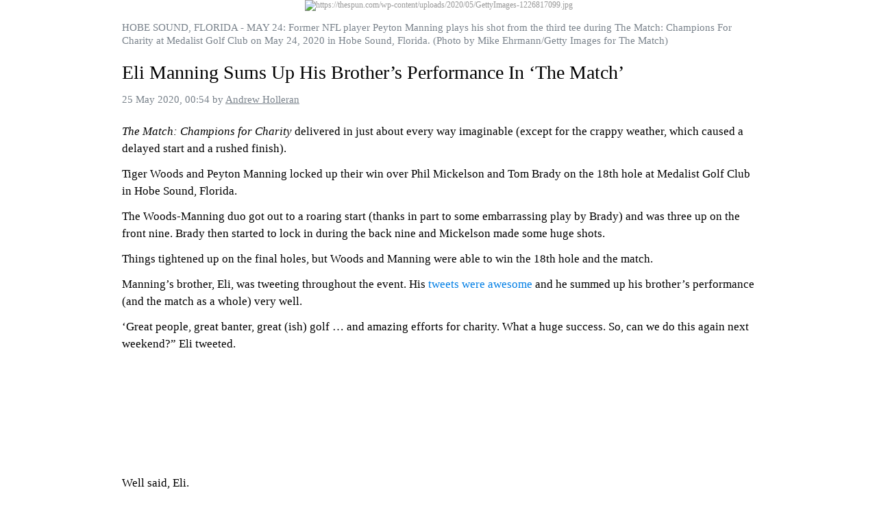

--- FILE ---
content_type: text/html; charset=UTF-8
request_url: https://data-static.usercontent.dev/sampledata/20200525/00/9122471849503921441.html
body_size: 2249
content:
<!DOCTYPE html>
<html>
  <head>
    <meta charset="utf-8">
    <meta name="robots" content="noindex, nofollow">
    <meta name="viewport" content="width=device-width, initial-scale=1.0">
    <script src="/js/article.js"></script>
    <link href="/css/article.css" rel="stylesheet" />
    <meta property="og:url" content="https://thespun.com/more/golf/eli-manning-sums-up-his-brothers-performance-in-the-match">
  </head>
  <body><article><figure><figure><img alt="https://thespun.com/wp-content/uploads/2020/05/GettyImages-1226817099.jpg" title="https://thespun.com/wp-content/uploads/2020/05/GettyImages-1226817099.jpg" src="https://thespun.com/wp-content/uploads/2020/05/GettyImages-1226817099.jpg" /><figcaption>HOBE SOUND, FLORIDA - MAY 24: Former NFL player Peyton Manning plays his shot from the third tee during The Match: Champions For Charity at Medalist Golf Club on May 24, 2020 in Hobe Sound, Florida. (Photo by Mike Ehrmann/Getty Images for The Match)</figcaption></figure></figure><h1>Eli Manning Sums Up His Brother’s Performance In ‘The Match’</h1><address><time>25 May 2020, 00:54</time> by <a rel="author" href="https://thespun.com/author/aholleran" target="_blank">Andrew Holleran</a></address><p><i>The Match: Champions for Charity </i>delivered in just about every way imaginable (except for the crappy weather, which caused a delayed start and a rushed finish).</p><p>Tiger Woods and Peyton Manning locked up their win over Phil Mickelson and Tom Brady on the 18th hole at Medalist Golf Club in Hobe Sound, Florida.</p><p>The Woods-Manning duo got out to a roaring start (thanks in part to some embarrassing play by Brady) and was three up on the front nine. Brady then started to lock in during the back nine and Mickelson made some huge shots.</p><p>Things tightened up on the final holes, but Woods and Manning were able to win the 18th hole and the match.</p><p>Manning’s brother, Eli, was tweeting throughout the event. His <a href="https://thespun.com/more/golf/eli-manning-had-the-best-tweet-during-the-match-by-far">tweets were awesome</a> and he summed up his brother’s performance (and the match as a whole) very well.</p><p>‘Great people, great banter, great (ish) golf … and amazing efforts for charity. What a huge success. So, can we do this again next weekend?” Eli tweeted.</p><figure class="nowide"><iframe class="autosize" width="100%" height="" srcdoc="&lt;&#33;DOCTYPE html&gt;&lt;html&gt;&lt;head&gt;&lt;meta charset=&quot;utf-8&quot;&gt;&lt;meta name=&quot;viewport&quot; content=&quot;width=device-width, initial-scale=1.0, minimum-scale=1.0, maximum-scale=1.0, user-scalable=no&quot; /&gt;&lt;meta name=&quot;MobileOptimized&quot; content=&quot;320&quot; /&gt;&lt;meta name=&quot;twitter:widgets:csp&quot; content=&quot;on&quot;&gt;&lt;script src=&quot;https://platform.twitter.com/widgets.js&quot; charset=&quot;utf-8&quot;&gt;&lt;/script&gt;&lt;style&gt;body{margin:0;padding:0;}#tweet{overflow:hidden}.twitter-tweet{margin:0&#33;important}&lt;/style&gt;&lt;/head&gt;&lt;body&gt;&lt;div id=&quot;tweet&quot;&gt;&lt;/div&gt;&lt;script&gt;twttr&amp;&amp;twttr.widgets&amp;&amp;twttr.widgets.createTweet(&quot;1264710785508560903&quot;,document.getElementById(&quot;tweet&quot;));var lastHeight = null, isIframe = false;	try { isIframe = (window.parent &#33;= null &amp;&amp; window &#33;= window.parent); }catch(e){}	function postEvent(eventType, eventData) {	  try {	    if (typeof window.TelegramWebviewProxy &#33;== &#39;undefined&#39;) {	      TelegramWebviewProxy.postEvent(eventType, JSON.stringify(eventData));	    } else if (window.external &amp;&amp; &#39;notify&#39; in window.external) {	      window.external.notify(JSON.stringify({eventType: eventType, eventData: eventData}));	    } else if (isIframe) {	      window.parent.postMessage(JSON.stringify({eventType: eventType, eventData: eventData}), &#39;*&#39;);	    }	  } catch(e) {}	}	function checkFrameSize() {	  var height, style;	  if (window.getComputedStyle) {	    style = window.getComputedStyle(document.body);	    height = style.height;	    if (height.substr(-2) == &#39;px&#39;) {	      height = height.slice(0, -2);	    }	  } else {	    height = document.body.offsetHeight;	  }	  height = Math.ceil(height);	  if (height &#33;= lastHeight) {	    lastHeight = height;	    postEvent(&#39;resize_frame&#39;, {height: height});	  }	  requestAnimationFrame(checkFrameSize);	}	window.addEventListener(&#39;resize&#39;, checkFrameSize, false);	checkFrameSize();&lt;/script&gt;&lt;/body&gt;&lt;/html&gt;" scrolling="no" frameborder="0" allowtransparency="true" allowfullscreen="true"></iframe></figure><p>Well said, Eli.</p><p><i>The Match </i>raised nearly &#036;20 million for coronavirus relief and provided the sports world with about five hours of entertainment in the process.</p><p>We definitely need to do this again soon (maybe with Steph Curry and Tony Romo involved).</p></article><script>IV.initEmbedBlocks();</script></body>
</html>